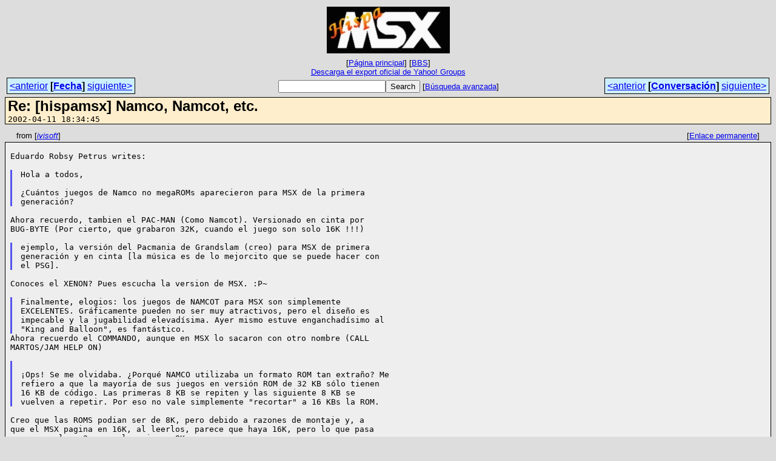

--- FILE ---
content_type: text/html
request_url: https://bbs.hispamsx.org/archive/msg11119.html
body_size: 2702
content:
<!-- MHonArc v2.6.19+ -->
<!--X-Subject: Re: [hispamsx] Namco, Namcot, etc. -->
<!--X-From-R13: vivfbsgNEbsgVbzr.arg -->
<!--X-Date: 11 Apr 2002 16:34:45 &#45;0000 -->
<!--X-Message-Id: 20020411163129.13734.qmail@softhome.net -->
<!--X-Content-Type: text/plain -->
<!--X-Reference: F108FFsAitVGeSJIEoP0000694a@hotmail.com -->
<!--X-Head-End-->
<!DOCTYPE HTML PUBLIC "-//W3C//DTD HTML 4.01 Transitional//EN"
        "http://www.w3.org/TR/html4/loose.dtd">
<html>
<head>
<meta http-equiv="Content-Type" content="text/html; charset=utf-8">
<title>Re: [hispamsx] Namco, Namcot, etc.</title>
<link rel="stylesheet" type="text/css" href="/archive/css/stylesheet_00.css">
<link rel="start" href="../">
<link rel="contents" href="threads.html#11119">
<link rel="index" href="index.html#11119">
<link rel="prev" href="msg11111.html">
<link rel="next" href="msg11121.html">
</head>
<body>
<center>
<table width="100%"><tr>
<td align="right" width="25%"></td>
<td align="center" width="50%">
<div class="msgTitle">
<img src="/images/img02.jpg" alt="HispaMSX">
</div>
<div class="metaIdxNav">
<nobr>[<a href="/archive/">P&aacute;gina&nbsp;principal</a>]</nobr>
<nobr>[<a href="/">BBS</a>]</nobr>
<br />
<a href="/archive/export/hispamsx-ygroups-official-export.zip">Descarga&nbsp;el&nbsp;export&nbsp;oficial&nbsp;de&nbsp;Yahoo!&nbsp;Groups</a>
</div></td>
<td width="25%"></td>
</tr></table>
</center>
<!--X-Body-Begin-->
<!--X-User-Header-->
<!--X-User-Header-End-->
<!--X-TopPNI-->
<center>
<div class="topLinks">
<table class="mainNav" width="100%">
<tr>
<td width="33%" align="left"><span class="topDateNav"><nobr><a href="msg11118.html">&lt;anterior</a>&nbsp;<strong
>[<a href="index.html#11119">Fecha</a>]</strong
>&nbsp;<a href="msg11120.html">siguiente&gt;</a></nobr></span></td>
<td width="34%" align="center"><form method="get" action="/cgi-bin/search.cgi"
><nobr><input type="text" name="query" size="20"
><input type="submit" name="submit" value="Search"
></nobr><!-- <input type="hidden" name="idxname" value="HispaMSX"> -->
<small><nobr>[<a href="/cgi-bin/search.cgi?idxname=HispaMSX">Búsqueda&nbsp;avanzada</a>]</nobr></small></form>
</td>
<td width="33%" align="right"><span class="topThreadNav"><nobr><a href="msg11111.html">&lt;anterior</a>&nbsp;<strong
>[<a href="threads.html#11119">Conversaci&oacute;n</a>]</strong
>&nbsp;<a href="msg11121.html">siguiente&gt;</a></nobr></span></td>
</tr>
</table>
</div>
</center>

<!--X-TopPNI-End-->
<!--X-MsgBody-->
<!--X-Subject-Header-Begin-->
<div class="msgSubject">
<h2>Re: [hispamsx] Namco, Namcot, etc.</h2>
<tt class="msgDate">2002-04-11 18:34:45</tt>
</div>
<div class="msgHead">
<!--X-Subject-Header-End-->
<!--X-Head-of-Message-->
<!--X-Head-of-Message-End-->
<!--X-Head-Body-Sep-Begin-->
</div>
<div class="msgLinks">
<table width="100%">
<tr valign="baseline">
<td align="left"><span class="authorLink">from
[<a href="/cgi-bin/search.cgi?query=%2Bfrom%3A&quot;ivisoft&quot;&amp;sort=date%3Alate"
><em>ivisoft</em></a>]</span></td>
<td align="right"><span class="bookmarkLink"
>[<a href="#?a=HispaMSX&amp;i=20020411163129.13734.qmail%40softhome.net"
>Enlace&nbsp;permanente</a>]</span></td>
</tr></table>
</div>
<div class="msgBody">
<!--X-Head-Body-Sep-End-->
<!--X-Body-of-Message-->
<pre style="margin: 0em;">

Eduardo Robsy Petrus writes:

</pre><blockquote style="border-left: #5555EE solid 0.2em; margin: 0em; padding-left: 0.85em"><pre style="margin: 0em;">Hola a todos,

¿Cuántos juegos de Namco no megaROMs aparecieron para MSX de la primera 
generación?
</pre></blockquote><pre style="margin: 0em;">

Ahora recuerdo, tambien el PAC-MAN (Como Namcot). Versionado en cinta por
BUG-BYTE (Por cierto, que grabaron 32K, cuando el juego son solo 16K !!!)

</pre><blockquote style="border-left: #5555EE solid 0.2em; margin: 0em; padding-left: 0.85em"><pre style="margin: 0em;">ejemplo, la versión del Pacmania de Grandslam (creo) para MSX de primera 
generación y en cinta [la música es de lo mejorcito que se puede hacer con 
el PSG]. 
</pre></blockquote><pre style="margin: 0em;">

Conoces el XENON? Pues escucha la version de MSX. :P~

</pre><blockquote style="border-left: #5555EE solid 0.2em; margin: 0em; padding-left: 0.85em"><pre style="margin: 0em;">Finalmente, elogios: los juegos de NAMCOT para MSX son simplemente 
EXCELENTES. Gráficamente pueden no ser muy atractivos, pero el diseño es 
impecable y la jugabilidad elevadísima. Ayer mismo estuve enganchadísimo al 
&quot;King and Balloon&quot;, es fantástico.
</pre></blockquote><pre style="margin: 0em;">Ahora recuerdo el COMMANDO, aunque en MSX lo sacaron con otro nombre (CALL
MARTOS/JAM HELP ON)

</pre><blockquote style="border-left: #5555EE solid 0.2em; margin: 0em; padding-left: 0.85em"><pre style="margin: 0em;">

¡Ops! Se me olvidaba. ¿Porqué NAMCO utilizaba un formato ROM tan extraño? Me 
refiero a que la mayoría de sus juegos en versión ROM de 32 KB sólo tienen 
16 KB de código. Las primeras 8 KB se repiten y las siguiente 8 KB se 
vuelven a repetir. Por eso no vale simplemente &quot;recortar&quot; a 16 KBs la ROM. 
</pre></blockquote><pre style="margin: 0em;">

Creo que las ROMS podian ser de 8K, pero debido a razones de montaje y, a
que el MSX pagina en 16K, al leerlos, parece que haya 16K, pero lo que pasa
es que se leen 2 veces las mismas 8K.

Salu2
IVI

</pre>
<!--X-Body-of-Message-End-->
<!--X-MsgBody-End-->
<!--X-Follow-Ups-->
</div>
<div class="msgLinks">
<table width="100%">
<tr valign="baseline">
</tr></table>
</div>
<div class="tSlice">
<table cellspacing="1" cellpadding="4" width="100%">
<tr valign="baseline">
<td align="left"><a href="msg11111.html"><strong>&lt;Anterior&nbsp;en&nbsp;la&nbsp;conversaci&oacute;n</strong></a>]</td>
<th align="center" width="100%"><strong>Conversaci&oacute;n&nbsp;actual</strong></th>
<td align="right">[<a href="msg11121.html"><strong>Siguiente&nbsp;en&nbsp;la&nbsp;conversaci&oacute;n&gt;</strong></a>
</td></tr>
<tr class="tSliceList"><td colspan="3">
<ul>
<li><b><a name="11111" href="msg11111.html">Namco, Namcot, etc.</a></b>, <i>Eduardo Robsy Petrus</i>
<ul>
<li><span class="sliceCur"><strong>Re: [hispamsx] Namco, Namcot, etc.</strong>,
<em>ivisoft</em>&nbsp;<b></span>&lt;=</b>
<ul>
<li><b><a name="11121" href="msg11121.html">Re: [hispamsx] Namco, Namcot, etc.</a></b>, <i>Carlos Escobar</i>
</li>
</ul>
</li>
</ul>
</div></li>
</ul>

</td></tr>
</table></div>
<!--X-Follow-Ups-End-->
<!--X-References-->
<!--X-References-End-->
<!--X-BotPNI-->
<div class="botLinks">
<table width="100%">
<tr valign="baseline">
<th align="right">Anterior&nbsp;(fecha):&nbsp;</th>
<td width="100%"><strong><a href="msg11118.html">Re: [hispamsx] Rumble-pack!</a></strong>, <em>ivisoft</em></td>
</tr>
<tr valign="baseline">
<th align="right">Siguiente&nbsp;(fecha):&nbsp;</th>
<td width="100%"><strong><a href="msg11120.html">RE: [hispamsx] Rumble-pack!</a></strong>, <em>Isako / FearCat</em></td>
</tr>
<tr valign="baseline">
<th align="right">Anterior&nbsp;(conversaci&oacute;n):&nbsp;</th>
<td width="100%"><strong><a href="msg11111.html">Namco, Namcot, etc.</a></strong>, <em>Eduardo Robsy Petrus</em></td>
</tr>
<tr valign="baseline">
<th align="right">Siguiente&nbsp;(conversaci&oacute;n):&nbsp;</th>
<td width="100%"><strong><a href="msg11121.html">Re: [hispamsx] Namco, Namcot, etc.</a></strong>, <em>Carlos Escobar</em></td>
</tr>
<tr valign="baseline">
<th align="right">&Iacute;ndices:&nbsp;</th>
<td>[<a href="index.html#11119"><strong>Fecha</strong></a>]
[<a href="threads.html#11119"><strong>Conversaci&oacute;n</strong></a>]
[<a href="/archive/"><strong>P&aacute;gina&nbsp;principal</strong></a>]
[<a href="/"><strong>BBS</strong></a>]</td>
</tr>
</table>
</div>

<!--X-BotPNI-End-->
<!--X-User-Footer-->
<!--X-User-Footer-End-->
</body>
</html>
